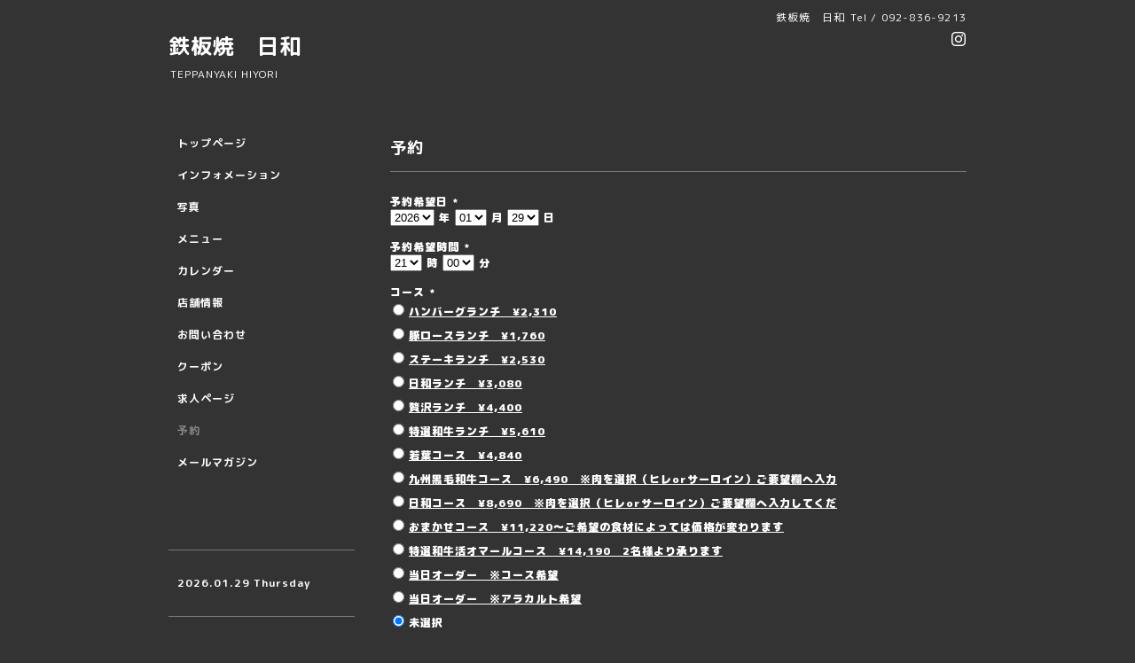

--- FILE ---
content_type: text/html; charset=utf-8
request_url: https://teppanyaki-hiyori.com/reservation
body_size: 4736
content:
<!DOCTYPE html PUBLIC "-//W3C//DTD XHTML 1.0 Transitional//EN" "http://www.w3.org/TR/xhtml1/DTD/xhtml1-transitional.dtd">
<html xmlns="http://www.w3.org/1999/xhtml" xml:lang="ja" lang="ja">
<head>
<meta http-equiv="content-type" content="text/html; charset=utf-8" />
<title>予約 - 鉄板焼　日和</title>
<meta name="viewport" content="width=device-width, initial-scale=1, maximum-scale=1, user-scalable=yes" />
<meta name="keywords" content="鉄板焼日和,鉄板焼福岡,日本ワイン,福岡グルメ,室見鉄板焼," />
<meta name="description" content="TEPPANYAKI  HIYORI 鉄板焼　日和 鉄板焼日和,鉄板焼福岡,日本ワイン,福岡グルメ,室見鉄板焼," />
<meta property="og:title" content="鉄板焼　日和" />
<meta property="og:image" content="https://cdn.goope.jp/78535/181222201653rv2h.jpg" />
<meta property="og:site_name" content="鉄板焼　日和" />
<meta http-equiv="content-style-type" content="text/css" />
<meta http-equiv="content-script-type" content="text/javascript" />

<link rel="alternate" type="application/rss+xml" title="鉄板焼　日和 / RSS" href="/feed.rss" />
<style type="text/css" media="all">@import "/style.css?489108-1545491734";</style>
<script type="text/javascript" src="/assets/jquery/jquery-1.9.1.min.js"></script>
<script type="text/javascript" src="/js/tooltip.js"></script>
<script type="text/javascript" src="/assets/responsiveslides/responsiveslides.min.js"></script>
<script type="text/javascript" src="/assets/colorbox/jquery.colorbox-min.js"></script>
<script src="/js/theme_simple2/init.js"></script>

    <script>
      $(document).ready(function(){
      $("#main").find(".thickbox").colorbox({rel:'thickbox',maxWidth: '98%'});
      });
    </script>

</head>

<body id="reservation">
<div id="wrapper">
<div id="wrapper_inner">

<!-- ヘッダー部分ここから // -->
<div id="header">
<div id="header_inner">


    <div class="shop_title">
      <div class="shop_name shop_name_sp">鉄板焼　日和</div>
      <div class="shop_rss shop_rss_sp"><a href="/feed.rss"><img src="/img/icon/rss2.png" /></a></div>
      <div class="shop_tel shop_tel_sp">Tel&nbsp;/&nbsp;092-836-9213</div>
      <div class="header_social_wrap">
        

        

        
        <a href="https://www.instagram.com/teppanyakihiyori/" target="_blank">
          <span class="icon-instagram"></span>
        </a>
        
      </div>
    </div>


  <div class="site_title">
    <h1 class="site_logo">
      <a class="shop_sitename" href="https://teppanyaki-hiyori.com">鉄板焼　日和</a>
    </h1>
    <div class="site_description site_description_smartphone">TEPPANYAKI  HIYORI</div>
  </div>


</div>
</div>
<!-- // ヘッダー部分ここまで -->


<div id="contents">
<div id="contents_inner">


  <!-- メイン部分ここから -->
  <div id="main">
  <div id="main_inner">

    


    


    


    


    


    


    


    

    
    <!----------------------------------------------

      ページ：予約ページ

    ---------------------------------------------->
    <h2 class="page_title">予約</h2>

    <div class="reservation_area">
    <div class="form_area_line"></div>
      
      <div class="reservation">
        
        <form name="frm" method="post" action="/reservation/">
          <input type="hidden" name="hash" value="" />
          <div class="reservation_form">
            <input type="hidden" name="token" value="1ebc3a98392f7a71a1cc1b38c51b3ee9"><div class="reservation_area"><label>予約希望日 <span class="requier">*</span></label><br /><select name="reserve_date[Year]"><option value='2026'>2026</option><option value='2027'>2027</option></select> 年 <select name="reserve_date[Month]"><option value="01" selected>01</option><option value="02">02</option><option value="03">03</option><option value="04">04</option><option value="05">05</option><option value="06">06</option><option value="07">07</option><option value="08">08</option><option value="09">09</option><option value="10">10</option><option value="11">11</option><option value="12">12</option></select> 月 <select name="reserve_date[Day]"><option value="01">01</option><option value="02">02</option><option value="03">03</option><option value="04">04</option><option value="05">05</option><option value="06">06</option><option value="07">07</option><option value="08">08</option><option value="09">09</option><option value="10">10</option><option value="11">11</option><option value="12">12</option><option value="13">13</option><option value="14">14</option><option value="15">15</option><option value="16">16</option><option value="17">17</option><option value="18">18</option><option value="19">19</option><option value="20">20</option><option value="21">21</option><option value="22">22</option><option value="23">23</option><option value="24">24</option><option value="25">25</option><option value="26">26</option><option value="27">27</option><option value="28">28</option><option value="29" selected>29</option><option value="30">30</option><option value="31">31</option></select> 日 </div><div class="reservation_area"><label>予約希望時間 <span class="requier">*</span></label> <br /><select name="reserve_date[Hour]"><option value="11">11</option><option value="12">12</option><option value="13">13</option><option value="14">14</option><option value="15">15</option><option value="16">16</option><option value="17">17</option><option value="18">18</option><option value="19">19</option><option value="20">20</option><option value="21" selected>21</option></select> 時 <select name="reserve_date[Minute]"><option value='00'>00</option><option value='30'>30</option></select> 分 </div><div class="reservation_area"><label>コース <span class="requier">*</span></label> <br /><span class="radio"><input type='radio' name='course_id' value='40188'><a href="#" class="reservation_course_name" onclick="$('#course_id_40188').toggle();return false;">ハンバーグランチ　¥2,310</a></span>
                    <div id="course_id_40188"  class="reservation_course_body" style="display:none;">
                
                        <div><img src="//cdn.goope.jp/78535/221208175924hzp5_l.jpg" /></div>
                
                        <p>サラダ、焼き野菜、ハンバーグ、ご飯・味噌汁・香の物<br />
</p>
                    </div>
                <span class="radio"><input type='radio' name='course_id' value='40189'><a href="#" class="reservation_course_name" onclick="$('#course_id_40189').toggle();return false;">豚ロースランチ　¥1,760</a></span>
                    <div id="course_id_40189"  class="reservation_course_body" style="display:none;">
                
                        <div><img src="//cdn.goope.jp/78535/221208175941v2ap_l.jpg" /></div>
                
                        <p>サラダ、焼き野菜、豚ロースステーキ、ご飯・味噌汁・香の物<br />
</p>
                    </div>
                <span class="radio"><input type='radio' name='course_id' value='40190'><a href="#" class="reservation_course_name" onclick="$('#course_id_40190').toggle();return false;">ステーキランチ　¥2,530</a></span>
                    <div id="course_id_40190"  class="reservation_course_body" style="display:none;">
                
                        <div><img src="//cdn.goope.jp/78535/221208180221qhyd_l.jpg" /></div>
                
                        <p>サラダ・焼き野菜・和牛もも肉・ご飯・味噌汁・香の物<br />
</p>
                    </div>
                <span class="radio"><input type='radio' name='course_id' value='40191'><a href="#" class="reservation_course_name" onclick="$('#course_id_40191').toggle();return false;">日和ランチ　¥3,080</a></span>
                    <div id="course_id_40191"  class="reservation_course_body" style="display:none;">
                
                        <div><img src="//cdn.goope.jp/78535/221208180559hj2y_l.jpg" /></div>
                
                        <p>サラダ・焼き野菜・九州黒毛和牛・ご飯・味噌汁・香の物<br />
</p>
                    </div>
                <span class="radio"><input type='radio' name='course_id' value='40192'><a href="#" class="reservation_course_name" onclick="$('#course_id_40192').toggle();return false;">贅沢ランチ　¥4,400</a></span>
                    <div id="course_id_40192"  class="reservation_course_body" style="display:none;">
                
                        <div><img src="//cdn.goope.jp/78535/221208180745fcqy_l.jpg" /></div>
                
                        <p>突出し、サラダ、魚介3種、焼き野菜、九州黒毛和牛、ご飯・味噌汁・香の物<br />
</p>
                    </div>
                <span class="radio"><input type='radio' name='course_id' value='60230'><a href="#" class="reservation_course_name" onclick="$('#course_id_60230').toggle();return false;">特選和牛ランチ　¥5,610</a></span>
                    <div id="course_id_60230"  class="reservation_course_body" style="display:none;">
                
                        <div><img src="//cdn.goope.jp/78535/221208175515q2dg_l.jpg" /></div>
                
                        <p>突き出し　サラダ　季節の焼き野菜　九州A4黒毛和牛１００ｇ　ご飯　味噌椀　香の物</p>
                    </div>
                <span class="radio"><input type='radio' name='course_id' value='40193'><a href="#" class="reservation_course_name" onclick="$('#course_id_40193').toggle();return false;">若葉コース　¥4,840</a></span>
                    <div id="course_id_40193"  class="reservation_course_body" style="display:none;">
                
                        <div><img src="//cdn.goope.jp/78535/2212081819527cma_l.jpg" /></div>
                
                        <p>突出し・サラダ・焼き野菜・九州黒毛和牛120ｇ・ごはん・味噌汁・香の物・デザート</p>
                    </div>
                <span class="radio"><input type='radio' name='course_id' value='48653'><a href="#" class="reservation_course_name" onclick="$('#course_id_48653').toggle();return false;">九州黒毛和牛コース　¥6,490　※肉を選択（ヒレorサーロイン）ご要望欄へ入力</a></span>
                    <div id="course_id_48653"  class="reservation_course_body" style="display:none;">
                
                        <div><img src="//cdn.goope.jp/78535/221208181917peft_l.jpg" /></div>
                
                        <p>前菜・サラダ・焼き野菜・九州黒毛和牛A4ヒレ100ｇ又はサーロイン120g・ごはん・味噌汁・香の物・デザート</p>
                    </div>
                <span class="radio"><input type='radio' name='course_id' value='40195'><a href="#" class="reservation_course_name" onclick="$('#course_id_40195').toggle();return false;">日和コース　¥8,690　※肉を選択（ヒレorサーロイン）ご要望欄へ入力してくだ</a></span>
                    <div id="course_id_40195"  class="reservation_course_body" style="display:none;">
                
                        <div><img src="//cdn.goope.jp/78535/221208181807duja_l.jpg" /></div>
                
                        <p>前菜・サラダ・お造り・魚介・焼き野菜・九州黒毛和牛Ａ４ヒレ80g 又はサーロイン100ｇ・ごはん・味噌汁・香の物・デザート</p>
                    </div>
                <span class="radio"><input type='radio' name='course_id' value='40196'><a href="#" class="reservation_course_name" onclick="$('#course_id_40196').toggle();return false;">おまかせコース　¥11,220～ご希望の食材によっては価格が変わります</a></span>
                    <div id="course_id_40196"  class="reservation_course_body" style="display:none;">
                
                        <div><img src="//cdn.goope.jp/78535/221208182154udt7_l.jpg" /></div>
                
                        <p>お肉はA4シャトーブリアンをご用意致します。サーロインをご希望の場合は予約時にお知らせください。<br />
お客様のお好みに合わせたコースにできます。ご希望の食材などありましたら、ご相談下さい。<br />
※ご希望によって、価格が変わります。</p>
                    </div>
                <span class="radio"><input type='radio' name='course_id' value='40197'><a href="#" class="reservation_course_name" onclick="$('#course_id_40197').toggle();return false;">特選和牛活オマールコース　¥14,190　2名様より承ります</a></span>
                    <div id="course_id_40197"  class="reservation_course_body" style="display:none;">
                
                        <div><img src="//cdn.goope.jp/78535/22120818114629cj_l.jpg" /></div>
                
                        <p><br />
前菜・サラダ・オマール海老・帆立貝柱・焼き野菜・九州黒毛和牛A4シャトーブリアン80ｇ・ごはん・味噌汁・香の物・デザート<br />
※サーロインご希望の場合は予約時にお知らせください。こちらのコースは2名様〜のご案内になります。</p>
                    </div>
                <span class="radio"><input type='radio' name='course_id' value='48654'><a href="#" class="reservation_course_name" onclick="$('#course_id_48654').toggle();return false;">当日オーダー　※コース希望</a></span>
                    <div id="course_id_48654"  class="reservation_course_body" style="display:none;">
                
                        <p>ご来店後にコースをお選びいただきます。食材の準備にお時間を頂戴いたします。</p>
                    </div>
                <span class="radio"><input type='radio' name='course_id' value='40198'><a href="#" class="reservation_course_name" onclick="$('#course_id_40198').toggle();return false;">当日オーダー　※アラカルト希望</a></span>
                    <div id="course_id_40198"  class="reservation_course_body" style="display:none;">
                
                        <p>アラカルトご利用をご希望のお客様は、よろしければ、ご予約時にその旨をお伝えくださいませ。<br />
ご用意にお時間を頂戴いたします。</p>
                    </div>
                <span class="radio"><input type='radio' name='course_id' value='' checked>未選択<br /></span></div><div class="reservation_area"><label>人数 <span class="requier">*</span></label> <br /><input type="text" name="person" class="reservation_person" value="" /></div><div class="reservation_area"><label>お名前 <span class="requier">*</span></label> <br /><input type="text" name="name" class="reservation_name" value="" /></div><div class="reservation_area"><label>電話番号 <span class="requier">*</span></label> <br /><input type="tel" name="tel" class="reservation_tel" value="" /></div><div class="reservation_area"><label>メールアドレス <span class="requier">*</span></label> <br /><input type="email" name="email" class="reservation_email" value="" /></div><div class="reservation_area"><label>その他、ご要望など</label> <br /><textarea name="memo" class="reservation_memo"></textarea></div><div class="reservation_area"><p>ご予約は当店からの返信にて確定となります。返信がない場合はお問い合わせ状態となっております。当日のご予約は、こちらからお受けできません。必ずお電話でお問い合わせください。<br />
スムーズなご案内をするために、詳細をお伺いする場合がございますのでご了承下さい。<br />
尚、docomo・au・Softbankのメールアドレスの場合、こちらから返信ができない場合が多数あります。<br />
また、ドメイン指定受信をされている方は解除をお願いします。翌日になっても当店からの返信がない場合は、<br />
お手数ですが、お電話でご確認をお願いします。<br />
※こちらからお電話する場合もございます。スムーズなご予約のため、ご協力よろしくお願い致します。<br />
</p></div>
          </div>
            
        <div class="button_area">
            <input type="submit" value="予約する" class="button" tabindex="5" />
        </div>
        </form>
      </div>
      

      

      

    </div>
    

    

    


    


  </div>
  </div>
  <!-- // メイン部分ここまで -->

</div>
</div>
<!-- // contents -->


<!-- ナビゲーション部分ここから // -->
<div id="navi">
<div id="navi_inner">
  <ul>
    
    <li><a href="/"  class="navi_top">トップページ</a></li>
    
    <li><a href="/info"  class="navi_info">インフォメーション</a></li>
    
    <li><a href="/photo"  class="navi_photo">写真</a></li>
    
    <li><a href="/menu"  class="navi_menu">メニュー</a></li>
    
    <li><a href="/calendar"  class="navi_calendar">カレンダー</a></li>
    
    <li><a href="/about"  class="navi_about">店舗情報</a></li>
    
    <li><a href="/contact"  class="navi_contact">お問い合わせ</a></li>
    
    <li><a href="/coupon"  class="navi_coupon">クーポン</a></li>
    
    <li><a href="/recruit"  class="navi_recruit">求人ページ</a></li>
    
    <li><a href="/reservation"  class="navi_reservation active">予約</a></li>
    
    <li><a href="/pc/melmaga/hiyori/?width=550&height=500&inlineId=myOnPageContent&keepThis=true&TB_iframe=true" target="_blank" class="thickbox navi_melmaga">メールマガジン</a></li>
    
  </ul>
  <br class="clear" />
</div>
<!-- ナビゲーションパーツここから // -->
<div id="social_widgets">
<div  id="widget_facebook_like" class="social_widget">
<div style="text-align:left;padding-bottom:10px;">
<iframe src="//www.facebook.com/plugins/like.php?href=https%3A%2F%2Fteppanyaki-hiyori.com&amp;width&amp;layout=button_count&amp;action=like&amp;show_faces=false&amp;share=true&amp;height=21&amp;appId=837439917751931" scrolling="no" frameborder="0" style="border:none; overflow:hidden; height:21px;" allowTransparency="true"></iframe>
</div>
</div>

</div>

<!-- // ナビゲーションパーツここまで -->
</div>
<!-- // ナビゲーション部分ここまで -->


<!-- サイドバー部分ここから // -->
<div id="sidebar">
<div id="sidebar_inner">

  <div class="today_area today_area_smartphone">
    <div class="today_title">2026.01.29 Thursday</div>
    
  </div>


  <div class="counter_area counter_area_smartphone">
    <div class="counter_title">カウンター</div>
    <div class="counter_today">
      Today&nbsp;:&nbsp;<span class="num">560</span>
    </div>
    <div class="counter_yesterday">
      Yesterday&nbsp;:&nbsp;<span class="num">520</span>
    </div>
    <div class="counter_total">
      Total&nbsp;:&nbsp;<span class="num">941343</span>
    </div>
  </div>


  <div class="qr_area qr_area_smartphone">
    <div class="qr_title">携帯サイト</div>
    <div class="qr_img"><img src="//r.goope.jp/qr/hiyori"width="100" height="100" /></div>
  </div>

  

</div>

</div>
<!-- // サイドバー部分ここまで -->


<!-- フッター部分ここから // -->
<div id="footer">
<div id="footer_inner">

 <div class="shop_title_footer clearfix">
      <div class="shop_info_footer">
        <div class="shop_rss shop_rss_footer shop_rss"><a href="/feed.rss"><img src="/img/icon/rss2.png" /></a></div>
        <div class="shop_name shop_name_footer">鉄板焼　日和&nbsp; </div>
      </div>
      <div class="shop_tel shop_tel_footer">092-836-9213</div>
  </div>

  <div class="copy_powered">

  <div class="copyright copyright_smartphone">&copy;2026 <a href="https://teppanyaki-hiyori.com">鉄板焼　日和</a>. All Rights Reserved.</div>

  <div class="powered powered_smartphone">Powered by <a href="https://goope.jp/">グーペ</a> / <a href="https://admin.goope.jp/">Admin</a></div>

  </div>

  <br class="clear" />

</div>
</div>
<!-- // フッター部分ここまで -->

</div>
</div>

</body>
</html>
